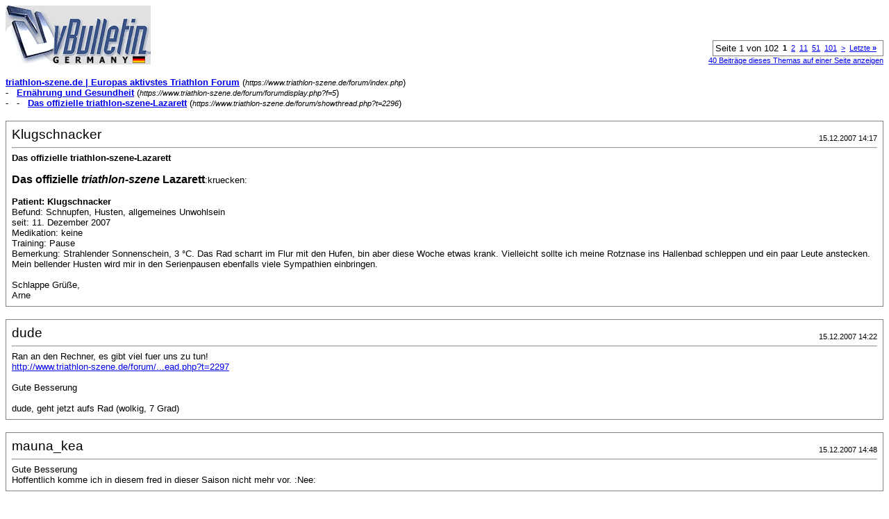

--- FILE ---
content_type: text/html; charset=ISO-8859-1
request_url: https://www.triathlon-szene.de/forum/printthread.php?s=16de1f3d6122a1dd2a3433d89863c0e1&t=2296&pp=40
body_size: 8910
content:
<!DOCTYPE html PUBLIC "-//W3C//DTD XHTML 1.0 Transitional//EN" "http://www.w3.org/TR/xhtml1/DTD/xhtml1-transitional.dtd">
<html dir="ltr" lang="de">
<head>
<meta http-equiv="Content-Type" content="text/html; charset=ISO-8859-1" />
<meta name="generator" content="vBulletin 3.6.1" />
<title>triathlon-szene.de |  Europas aktivstes Triathlon  Forum - Das offizielle triathlon-szene-Lazarett</title>
<style type="text/css">
<!--
td, p, li, div
{
	font: 10pt verdana, geneva, lucida, 'lucida grande', arial, helvetica, sans-serif;
}
.smallfont
{
	font-size: 11px;
}
.tborder
{
	border: 1px solid #808080;
}
.thead
{
	background-color: #EEEEEE;
}
.page
{
	background-color: #FFFFFF;
	color: #000000;
}
-->
</style>
</head>
<body class="page">

<table cellpadding="0" cellspacing="0" border="0" width="100%">
<tr valign="bottom">
	<td><a href="https://www.triathlon-szene.de/forum/"><img src="images/misc/vbulletin3_logo_white.gif" alt="triathlon-szene.de |  Europas aktivstes Triathlon  Forum" border="0" /></a></td>
	<td align="right">
		<div class="smallfont"><div class="pagenav" align="right">
<table class="tborder" cellpadding="3" cellspacing="0" border="0">
<tr>
	<td class="vbmenu_control" style="font-weight:normal">Seite 1 von 102</td>
	
	
		<td class="alt2"><span class="smallfont" title="Zeige Ergebnis 1 bis 40 von 4.063"><strong>1</strong></span></td>
 <td class="alt1"><a class="smallfont" href="printthread.php?s=f3f7ed8d75a289f8990e5e460052d8d4&amp;t=2296&amp;page=2&amp;pp=40" title="Zeige Ergebnis 41 bis 80 von 4.063">2</a></td><td class="alt1"><a class="smallfont" href="printthread.php?s=f3f7ed8d75a289f8990e5e460052d8d4&amp;t=2296&amp;page=11&amp;pp=40" title="Zeige Ergebnis 401 bis 440 von 4.063"><!--+10-->11</a></td><td class="alt1"><a class="smallfont" href="printthread.php?s=f3f7ed8d75a289f8990e5e460052d8d4&amp;t=2296&amp;page=51&amp;pp=40" title="Zeige Ergebnis 2.001 bis 2.040 von 4.063"><!--+50-->51</a></td><td class="alt1"><a class="smallfont" href="printthread.php?s=f3f7ed8d75a289f8990e5e460052d8d4&amp;t=2296&amp;page=101&amp;pp=40" title="Zeige Ergebnis 4.001 bis 4.040 von 4.063"><!--+100-->101</a></td>
	<td class="alt1"><a class="smallfont" href="printthread.php?s=f3f7ed8d75a289f8990e5e460052d8d4&amp;t=2296&amp;page=2&amp;pp=40" title="Nächste Seite - Ergebnis 41 bis 80 von 4.063">&gt;</a></td>
	<td class="alt1"><a class="smallfont" href="printthread.php?s=f3f7ed8d75a289f8990e5e460052d8d4&amp;t=2296&amp;page=102&amp;pp=40" title="Letzte Seite - Ergebnis 4.041 bis 4.063 von 4.063">Letzte <strong>&raquo;</strong></a></td>
	<td class="vbmenu_control" title="printthread.php?s=f3f7ed8d75a289f8990e5e460052d8d4&amp;t=2296&amp;pp=40"><a name="PageNav"></a></td>
</tr>
</table>
</div></div>
		
		<div class="smallfont"><a href="printthread.php?s=f3f7ed8d75a289f8990e5e460052d8d4&amp;t=2296&amp;pp=40">40 Beiträge dieses Themas auf einer Seite anzeigen</a></div>
		
	</td>
</tr>
</table>

<br />

<div>
	<a href="https://www.triathlon-szene.de/forum/index.php" accesskey="1"><strong>triathlon-szene.de |  Europas aktivstes Triathlon  Forum</strong></a>
	(<span class="smallfont"><em>https://www.triathlon-szene.de/forum/index.php</em></span>)
</div>
<div>
	- &nbsp; <a href="forumdisplay.php?f=5"><strong>Ernährung und Gesundheit</strong></a>
	(<span class="smallfont"><em>https://www.triathlon-szene.de/forum/forumdisplay.php?f=5</em></span>)
</div>
<div>
	- &nbsp; - &nbsp; <a href="showthread.php?t=2296" accesskey="3"><strong>Das offizielle triathlon-szene-Lazarett</strong></a>
	(<span class="smallfont"><em>https://www.triathlon-szene.de/forum/showthread.php?t=2296</em></span>)
</div>

<br />

<table class="tborder" cellpadding="7" cellspacing="1" border="0" width="100%">
<tr>
	<td class="page">
	
		<table cellpadding="0" cellspacing="0" border="0" width="100%">
		<tr valign="bottom">
			<td style="font-size:14pt">Klugschnacker</td>
			<td class="smallfont" align="right">15.12.2007 14:17</td>
		</tr>
		</table>
		
		<hr />
		
		
			<div><strong>Das offizielle triathlon-szene-Lazarett</strong><br />&nbsp;</div>
		
		
		
		<div><font size="3"><b>Das offizielle <i>triathlon-szene</i> Lazarett</b></font>:kruecken: <br />
<br />
<b>Patient: Klugschnacker</b><br />
Befund: Schnupfen, Husten, allgemeines Unwohlsein<br />
seit: 11. Dezember 2007<br />
Medikation: keine<br />
Training: Pause<br />
Bemerkung: Strahlender Sonnenschein, 3 &#176;C. Das Rad scharrt im Flur mit den Hufen, bin aber diese Woche etwas krank. Vielleicht sollte ich meine Rotznase ins Hallenbad schleppen und ein paar Leute anstecken. Mein bellender Husten wird mir in den Serienpausen ebenfalls viele Sympathien einbringen.<br />
<br />
Schlappe Gr&#252;&#223;e,<br />
Arne</div>
	</td>
</tr>
</table>
<br /><table class="tborder" cellpadding="7" cellspacing="1" border="0" width="100%">
<tr>
	<td class="page">
	
		<table cellpadding="0" cellspacing="0" border="0" width="100%">
		<tr valign="bottom">
			<td style="font-size:14pt">dude</td>
			<td class="smallfont" align="right">15.12.2007 14:22</td>
		</tr>
		</table>
		
		<hr />
		
		
		
		
		<div>Ran an den Rechner, es gibt viel fuer uns zu tun!<br />
<a href="http://www.triathlon-szene.de/forum/showthread.php?t=2297" target="_blank">http://www.triathlon-szene.de/forum/...ead.php?t=2297</a><br />
<br />
Gute Besserung<br />
<br />
dude, geht jetzt aufs Rad (wolkig, 7 Grad)</div>
	</td>
</tr>
</table>
<br /><table class="tborder" cellpadding="7" cellspacing="1" border="0" width="100%">
<tr>
	<td class="page">
	
		<table cellpadding="0" cellspacing="0" border="0" width="100%">
		<tr valign="bottom">
			<td style="font-size:14pt">mauna_kea</td>
			<td class="smallfont" align="right">15.12.2007 14:48</td>
		</tr>
		</table>
		
		<hr />
		
		
		
		
		<div>Gute Besserung<br />
Hoffentlich komme ich in diesem fred in dieser Saison nicht mehr vor. :Nee:</div>
	</td>
</tr>
</table>
<br /><table class="tborder" cellpadding="7" cellspacing="1" border="0" width="100%">
<tr>
	<td class="page">
	
		<table cellpadding="0" cellspacing="0" border="0" width="100%">
		<tr valign="bottom">
			<td style="font-size:14pt">Volkeree</td>
			<td class="smallfont" align="right">15.12.2007 15:02</td>
		</tr>
		</table>
		
		<hr />
		
		
		
		
		<div><font size="3"><b>Das offizielle <i>triathlon-szene</i> Lazarett</b></font>:kruecken: <br />
<br />
<b>Patient: Volkeree</b><br />
Befund: Kopf, Magen<br />
seit: 15. Dezember 2007<br />
Grund: Weihnachtsfeier<br />
Medikation: keine, bzw. heute abend Geburtstagsfete<br />
Training: war für dieses Wochenende eh nicht geplant<br />
Bemerkung: Es ist mit einer kurzfristigen Genesung zu rechnenen.<br />
<br />
Et jiff kei gröter Leid, als dat der Mesch sisch selfs anded.  <img src="http://www.cosgan.de/images/smilie/nahrung/a015.gif" border="0" alt="" /> <br />
<br />
Dir, Arne wünsche ich gute Besserung.<br />
<br />
Volker</div>
	</td>
</tr>
</table>
<br /><table class="tborder" cellpadding="7" cellspacing="1" border="0" width="100%">
<tr>
	<td class="page">
	
		<table cellpadding="0" cellspacing="0" border="0" width="100%">
		<tr valign="bottom">
			<td style="font-size:14pt">tri_stefan</td>
			<td class="smallfont" align="right">15.12.2007 16:24</td>
		</tr>
		</table>
		
		<hr />
		
		
		
		
		<div>Wünsche euch gute Besserung! <br />
Ich habe meine Erkältung schon weg und das bleibt hoffentlich auch so.<br />
<br />
@Arne: dann hast du Zeit für meinen Beitrag ;)</div>
	</td>
</tr>
</table>
<br /><table class="tborder" cellpadding="7" cellspacing="1" border="0" width="100%">
<tr>
	<td class="page">
	
		<table cellpadding="0" cellspacing="0" border="0" width="100%">
		<tr valign="bottom">
			<td style="font-size:14pt">Danksta</td>
			<td class="smallfont" align="right">15.12.2007 16:30</td>
		</tr>
		</table>
		
		<hr />
		
		
		
		
		<div><font size="3"><b>Das offizielle <i>triathlon-szene</i> Lazarett</b></font>:kruecken: <br />
<br />
<b>Patient: Danksta</b><br />
Befund: Extremitäten unterkühlt<br />
seit: Radfahren<br />
Grund: Winter<br />
Medikation: Kaffee, heiß<br />
Training: gleich geht's weiter<br />
Bemerkung: F.... Winter :)<br />
<br />
Dir, Arne wünsche ich gute Besserung.</div>
	</td>
</tr>
</table>
<br /><table class="tborder" cellpadding="7" cellspacing="1" border="0" width="100%">
<tr>
	<td class="page">
	
		<table cellpadding="0" cellspacing="0" border="0" width="100%">
		<tr valign="bottom">
			<td style="font-size:14pt">Osso</td>
			<td class="smallfont" align="right">15.12.2007 17:27</td>
		</tr>
		</table>
		
		<hr />
		
		
		
		
		<div>Genau das gleiche wie der Danksta. Ne war ein frischer Ostwind heute in Norden von Leipzig.</div>
	</td>
</tr>
</table>
<br /><table class="tborder" cellpadding="7" cellspacing="1" border="0" width="100%">
<tr>
	<td class="page">
	
		<table cellpadding="0" cellspacing="0" border="0" width="100%">
		<tr valign="bottom">
			<td style="font-size:14pt">rookie2003</td>
			<td class="smallfont" align="right">15.12.2007 17:31</td>
		</tr>
		</table>
		
		<hr />
		
		
		
		
		<div><b>Das offizielle triathlon-szene Lazarett</b> :kruecken: <br />
<br />
<b>Patient: rookie2003</b><br />
Befund: Schnupfen, Husten, Bronchien und Stirnh&#246;hlen voll/zu<br />
seit: 11. Dezember 2007 und schon das 2. x in diesem Herbst/Winter<br />
Medikation: literweise Tee, Aeromuc, Nasentropfen, Inhalieren<br />
Training: nix<br />
Bemerkung: herrlichste Winterlandschaft bei -2&#176;. Die Langlaufloipen w&#252;rden zu traumhaften Runden einladen. Beste Schneebedinungen.<br />
Aussichten: hoffe, dass es ab Mitte n&#228;chster Woche wieder aufw&#228;rts geht. :) <br />
<br />
leicht ver&#228;rgert, aber allen Patienten gute Besserung<br />
rookie2003</div>
	</td>
</tr>
</table>
<br /><table class="tborder" cellpadding="7" cellspacing="1" border="0" width="100%">
<tr>
	<td class="page">
	
		<table cellpadding="0" cellspacing="0" border="0" width="100%">
		<tr valign="bottom">
			<td style="font-size:14pt">titansvente</td>
			<td class="smallfont" align="right">15.12.2007 18:20</td>
		</tr>
		</table>
		
		<hr />
		
		
		
		
		<div>allen kranken gute besserung!<br />
habe die richtig b&#246;se erk&#228;ltung (11 tage mit husten, schnupfen, nebenh&#246;hlen, fieber, bronchien) seid mittwoch hinter mir :Cheese: <br />
<br />
heute meine erste mtb-einheit im taunus:Cheese:  <br />
...und fern von radlern frequentierter wege, vorder- und hinterrad gleichzeitig platt und nur einen schlauch :Lachanfall: <br />
<br />
welch ein einstand :Prost:</div>
	</td>
</tr>
</table>
<br /><table class="tborder" cellpadding="7" cellspacing="1" border="0" width="100%">
<tr>
	<td class="page">
	
		<table cellpadding="0" cellspacing="0" border="0" width="100%">
		<tr valign="bottom">
			<td style="font-size:14pt">sybenwurz</td>
			<td class="smallfont" align="right">15.12.2007 18:22</td>
		</tr>
		</table>
		
		<hr />
		
		
		
		
		<div>Es gibt Tage, da hast halt auch Pech!<br />
<br />
Allen Siechen gute Besserung!</div>
	</td>
</tr>
</table>
<br /><table class="tborder" cellpadding="7" cellspacing="1" border="0" width="100%">
<tr>
	<td class="page">
	
		<table cellpadding="0" cellspacing="0" border="0" width="100%">
		<tr valign="bottom">
			<td style="font-size:14pt">Meik</td>
			<td class="smallfont" align="right">15.12.2007 18:59</td>
		</tr>
		</table>
		
		<hr />
		
		
		
		
		<div><font size="3"><b>Das offizielle <i>triathlon-szene</i> Lazarett</b></font>:kruecken: <br />
<br />
<b>Patient: Meik</b><br />
Befund: Schnupfen, Husten, allgemeines Unwohlsein<br />
seit: Mitte November<br />
Medikation: Seit 2 Wochen Antibiotika<br />
Training: Fast nix, nur gelegentlich ein paar Rumpfübungen <br />
Bemerkung: Nervt, immer noch nicht weg trotz Antibiotika. Gutes Wetter, muss langsam wieder raus sonst ... :Maso: <br />
Wird aber erstmal gründlich auskuriert und im neuen Jahr geht´s wieder (hoffentlich) langsam zurück in das normale Training :Hexe: <br />
<br />
Gruß Meik</div>
	</td>
</tr>
</table>
<br /><table class="tborder" cellpadding="7" cellspacing="1" border="0" width="100%">
<tr>
	<td class="page">
	
		<table cellpadding="0" cellspacing="0" border="0" width="100%">
		<tr valign="bottom">
			<td style="font-size:14pt">dmnk</td>
			<td class="smallfont" align="right">15.12.2007 19:20</td>
		</tr>
		</table>
		
		<hr />
		
		
		
		
		<div><font size="3"><b>Das offizielle <i>triathlon-szene</i> Lazarett</b></font>:kruecken: <br />
<br />
<b>Patient: dmnk</b><br />
Befund: Achillessehnenreizung rechts<br />
seit: Mitte November<br />
Medikation: Laufpause, Seit 1 Woche Salbenverband<br />
Training: Schwimmen &amp; Radfahren geht noch<br />
Bemerkung: am Anfang nicht ernst genommen und locker reduziert weiter drauf rumgelaufen.. jetzt ist ernsthaft laufpause bis januar!</div>
	</td>
</tr>
</table>
<br /><table class="tborder" cellpadding="7" cellspacing="1" border="0" width="100%">
<tr>
	<td class="page">
	
		<table cellpadding="0" cellspacing="0" border="0" width="100%">
		<tr valign="bottom">
			<td style="font-size:14pt">Thorsten</td>
			<td class="smallfont" align="right">15.12.2007 20:39</td>
		</tr>
		</table>
		
		<hr />
		
		
		
		
		<div><div style="margin:20px; margin-top:5px; ">
	<div class="smallfont" style="margin-bottom:2px">Zitat:</div>
	<table cellpadding="7" cellspacing="0" border="0" width="100%">
	<tr>
		<td class="alt2">
			<hr />
			
				<div>
					Zitat von <strong>blutsvente</strong>
					(Beitrag 56338)
				</div>
				<div style="font-style:italic">allen kranken gute besserung!<br />
habe die richtig böse erkältung (11 tage mit husten, schnupfen, nebenhöhlen, fieber, bronchien) seid mittwoch hinter mir :Cheese: <br />
<br />
heute meine erste mtb-einheit im taunus:Cheese:  <br />
...und fern von radlern frequentierter wege, vorder- und hinterrad gleichzeitig platt und nur einen schlauch :Lachanfall: <br />
<br />
welch ein einstand :Prost:</div>
			
			<hr />
		</td>
	</tr>
	</table>
</div>... und das ganz oben, als nur noch die 450-Höhenmeter-Abfahrt vor uns lag und dann noch einen dabei, der die Schlauchtasche nach dem Trocknen nicht wieder ans Fahrrad geklemmt hatte und deshalb auch nicht mit einem Schlauch weiterhelfen konnte. Aber nach ein paar Lebkuchen und heißem Tee ist mir wieder warm geworden.<br />
<br />
P.S. Wollte dein Bike gerade als Patienten hier aufführen :Cheese:.</div>
	</td>
</tr>
</table>
<br /><table class="tborder" cellpadding="7" cellspacing="1" border="0" width="100%">
<tr>
	<td class="page">
	
		<table cellpadding="0" cellspacing="0" border="0" width="100%">
		<tr valign="bottom">
			<td style="font-size:14pt">Willi</td>
			<td class="smallfont" align="right">15.12.2007 20:41</td>
		</tr>
		</table>
		
		<hr />
		
		
		
		
		<div><font size="3"><b>Das offizielle <i>triathlon-szene</i> Lazarett</b></font>:kruecken: <br />
<br />
<b>Patient: Willi</b><br />
Befund: Adduktorenanri&#223; rechts<br />
seit: 8. Dezember<br />
Grund: Skiunfall<br />
Medikation: Ruhe, Ruhe und nochmal Ruhe<br />
Training: nix geht <br />
Aussicht: mit bisserl Gl&#252;ck Anfang Februar wieder aktiv</div>
	</td>
</tr>
</table>
<br /><table class="tborder" cellpadding="7" cellspacing="1" border="0" width="100%">
<tr>
	<td class="page">
	
		<table cellpadding="0" cellspacing="0" border="0" width="100%">
		<tr valign="bottom">
			<td style="font-size:14pt">Hubschraubär</td>
			<td class="smallfont" align="right">15.12.2007 23:08</td>
		</tr>
		</table>
		
		<hr />
		
		
		
		
		<div><font size="3"><b>Das offizielle <i>triathlon-szene</i> Lazarett</b></font>:kruecken: <br />
<br />
<b>Patient: Hubschraub&#228;r</b><br />
Befund: Angina<br />
seit: 12. Dezember 2007<br />
Grund: Kindergarten (meines Sohnes)<br />
Medikation: Antibiotika, Paracethamol, Hustensaft<br />
Training: nicht m&#246;glich<br />
Bemerkung: Ich hasse Halsschmerzen! :Diskussion: <br />
<br />
Volker, Arne und allen anderen gute Besserung!</div>
	</td>
</tr>
</table>
<br /><table class="tborder" cellpadding="7" cellspacing="1" border="0" width="100%">
<tr>
	<td class="page">
	
		<table cellpadding="0" cellspacing="0" border="0" width="100%">
		<tr valign="bottom">
			<td style="font-size:14pt">Ulfila</td>
			<td class="smallfont" align="right">16.12.2007 15:45</td>
		</tr>
		</table>
		
		<hr />
		
		
		
		
		<div><b>Patient: Ulfila</b><br />
Befund: fette Bronchitis, Erkältung<br />
seit: 1. Dezember<br />
Medikation: jede Menge Tee, Paracetamol, ACC<br />
Training: Schön wärs.<br />
Bemerkung: Ich hasse Viren.<br />
Aussicht: Nächste Woche wird auf jeden Fall geschwommen.<br />
<br />
Ansonsten, allen hier eine gute Besserung!</div>
	</td>
</tr>
</table>
<br /><table class="tborder" cellpadding="7" cellspacing="1" border="0" width="100%">
<tr>
	<td class="page">
	
		<table cellpadding="0" cellspacing="0" border="0" width="100%">
		<tr valign="bottom">
			<td style="font-size:14pt">bello</td>
			<td class="smallfont" align="right">16.12.2007 16:31</td>
		</tr>
		</table>
		
		<hr />
		
		
		
		
		<div><b>Patient: bello</b><br />
Befund: Weber A Bruch im Sprungelenk<br />
seit: 15.12.2007<br />
Medikation: Gips + Krücken<br />
Training: Niente, nichts, non <br />
Bemerkung: So macht zu Hause bleiben keinen Spaß<br />
Aussicht: Ich hoffe in 4 Wochen kann man über Schwimmen und Radfahren nachdenken. Den Frühjahrsmarathon hab ich auf jeden Fall schon gestrichen.<br />
<br />
Gute Besserung an die Mitinsassen</div>
	</td>
</tr>
</table>
<br /><table class="tborder" cellpadding="7" cellspacing="1" border="0" width="100%">
<tr>
	<td class="page">
	
		<table cellpadding="0" cellspacing="0" border="0" width="100%">
		<tr valign="bottom">
			<td style="font-size:14pt">the grip</td>
			<td class="smallfont" align="right">16.12.2007 18:03</td>
		</tr>
		</table>
		
		<hr />
		
		
		
		
		<div>Deutschland, das Volk der Jammerlappen (auf hohem Niveau)...<br />
kaum trieft die Nase, wird ein Thread aufgemacht. :Weinen: <br />
<br />
Ab in die chicken-Zone, Ihr Weicheier, Warmduscher, Fuschföner, Schwiegermuttergrüsser usw. :Lachanfall: <br />
<br />
(nein, ich bin nicht der 2. User von Powermanpapa :Cheese: )</div>
	</td>
</tr>
</table>
<br /><table class="tborder" cellpadding="7" cellspacing="1" border="0" width="100%">
<tr>
	<td class="page">
	
		<table cellpadding="0" cellspacing="0" border="0" width="100%">
		<tr valign="bottom">
			<td style="font-size:14pt">rennmaus4444</td>
			<td class="smallfont" align="right">16.12.2007 18:32</td>
		</tr>
		</table>
		
		<hr />
		
		
		
		
		<div>Das offizielle triathlon-szene Lazarett <br />
<br />
Patient: Rennmaus4444<br />
Befund: Inkomplette Stressfraktur oberes Schienbeindrittel<br />
seit: Anfang September<br />
Medikation: Keine <br />
Training: Seit gut einem Monat Rolle und Schwimmen, alle Laufträume für 2008 gecancelt, dafür gibt´s wieder ein fettes Tria-Jahr!! :Holzhammer: <br />
<br />
CiaoCiao und allen Gehandicapten gute Besserung<br />
<br />
Rennmaus4444</div>
	</td>
</tr>
</table>
<br /><table class="tborder" cellpadding="7" cellspacing="1" border="0" width="100%">
<tr>
	<td class="page">
	
		<table cellpadding="0" cellspacing="0" border="0" width="100%">
		<tr valign="bottom">
			<td style="font-size:14pt">Hubschraubär</td>
			<td class="smallfont" align="right">16.12.2007 23:39</td>
		</tr>
		</table>
		
		<hr />
		
		
		
		
		<div><div style="margin:20px; margin-top:5px; ">
	<div class="smallfont" style="margin-bottom:2px">Zitat:</div>
	<table cellpadding="7" cellspacing="0" border="0" width="100%">
	<tr>
		<td class="alt2">
			<hr />
			
				<div>
					Zitat von <strong>the grip</strong>
					(Beitrag 56462)
				</div>
				<div style="font-style:italic">Deutschland, das Volk der Jammerlappen (auf hohem Niveau)...<br />
kaum trieft die Nase, wird ein Thread aufgemacht. :Weinen: <br />
<br />
Ab in die chicken-Zone, Ihr Weicheier, Warmduscher, Fuschföner, Schwiegermuttergrüsser usw. :Lachanfall: <br />
<br />
(nein, ich bin nicht der 2. User von Powermanpapa :Cheese: )</div>
			
			<hr />
		</td>
	</tr>
	</table>
</div>:Diskussion: <br />
<br />
Sofort antreten, damit ich Dich anstecke! :Peitsche:</div>
	</td>
</tr>
</table>
<br /><table class="tborder" cellpadding="7" cellspacing="1" border="0" width="100%">
<tr>
	<td class="page">
	
		<table cellpadding="0" cellspacing="0" border="0" width="100%">
		<tr valign="bottom">
			<td style="font-size:14pt">diri_de</td>
			<td class="smallfont" align="right">17.12.2007 00:18</td>
		</tr>
		</table>
		
		<hr />
		
		
		
		
		<div><font size="4"><b>Das offizielle triathlon-szene Lazarett </b></font>:kruecken: <br />
<br />
Patient: diri_de<br />
Befund: Muskelfaserriss re. Wade<br />
seit: 11. Dezember 2007<br />
Medikation: Wobenzym N, 3*4<br />
Training: Aquajogging, Schwimmen m. Pullboy, Muckibude, Massage, Elektroschocks. Kein Radfahren u. kein Laufen :Weinen: <br />
Bemerkung: Nach einem l&#228;ngeren Lauf vergangenen Sonntag im tiefen Gel&#228;nde wurde die Wade hart; den Lauf habe ich abgebrochen. Zwei Tage sp&#228;ter hat es bei der n&#228;chsten Laufeinheit nach 2km einfach fies gestochen, dann ging nichts mehr. Der Doc sprach dann die b&#246;se Nachricht aus: MuFaRi! Kein Laufen mehr in den n&#228;chsten Wochen :Nee: <br />
<br />
An alle Kranken: <br />
Lieber jetzt als im Februar! Es gibt noch Hoffnung f&#252;r Nizza 2008 :Holzhammer: <br />
<br />
Gru&#223;, Dirk<br />
<br />
PS: Und mein Polar Laufsensor funktioniert nicht beim Aquajogging. Die Kilometer sind f&#252;r die Katz! :Traurig:</div>
	</td>
</tr>
</table>
<br /><table class="tborder" cellpadding="7" cellspacing="1" border="0" width="100%">
<tr>
	<td class="page">
	
		<table cellpadding="0" cellspacing="0" border="0" width="100%">
		<tr valign="bottom">
			<td style="font-size:14pt">dude</td>
			<td class="smallfont" align="right">17.12.2007 00:23</td>
		</tr>
		</table>
		
		<hr />
		
		
		
		
		<div><div style="margin:20px; margin-top:5px; ">
	<div class="smallfont" style="margin-bottom:2px">Zitat:</div>
	<table cellpadding="7" cellspacing="0" border="0" width="100%">
	<tr>
		<td class="alt2">
			<hr />
			
				<div>
					Zitat von <strong>diri_de</strong>
					(Beitrag 56564)
				</div>
				<div style="font-style:italic"><br />
Gruß, Dirk<br />
<br />
PS: Und mein Polar Laufsensor funktioniert nicht beim Aquajogging. Die Kilometer sind für die Katz! :Traurig:</div>
			
			<hr />
		</td>
	</tr>
	</table>
</div>DAS ist besonders bitter. Erst ein MuFaRi und dann noch dieser HAMMER hinterher.<br />
Gute Besserung, auch gesundheitlich ;)<br />
dude</div>
	</td>
</tr>
</table>
<br /><table class="tborder" cellpadding="7" cellspacing="1" border="0" width="100%">
<tr>
	<td class="page">
	
		<table cellpadding="0" cellspacing="0" border="0" width="100%">
		<tr valign="bottom">
			<td style="font-size:14pt">sybenwurz</td>
			<td class="smallfont" align="right">17.12.2007 00:41</td>
		</tr>
		</table>
		
		<hr />
		
		
		
		
		<div>Ich komme mir langsam unheimlich einsam vor und überlege, ob ich die heute mittag nachm Run&amp;Bike granatenmässig an der heissen Suppe verbrannte Zunge evtl. auch als Grund, ins Lazarett zu gelangen, anführen könnte.<br />
Sollte dies nicht ausreichend sein (keine ernste Beeinträchtigung bei sportlicher Aktivität wenngleich ziemlich fies), könnte ich noch ne leere Batterie vom Sigma PC-14 (hab das Ding wohl neulich mit dem einmaligen Einsatz voll aus der Trainingspause gerissen. Das macht keine Batterie gerne mit...:Cheese: ) in die Waagschale werfen. Auch nix?<br />
Naja, iss eigentlich eh besser so.<br />
Zum Thema besser jetzt als im Februar: wir können dann gerne nochmal reden, aber besser gar nicht als jetzt oder im Februar oder dazwischen. Lieber nix zu Weihnachten!<br />
<br />
Aber halt: der wache Kopf bemerkt ein Ziehen in der hintern Oberschenkelmuskulatur, vorallem, wenns bergauf geht (aber wann geht es das schon hier).<br />
Werde dies beobachten und diese Maladaise notfalls mit einem geeigneten Mass an Hoffnung belegen...:Peitsche:</div>
	</td>
</tr>
</table>
<br /><table class="tborder" cellpadding="7" cellspacing="1" border="0" width="100%">
<tr>
	<td class="page">
	
		<table cellpadding="0" cellspacing="0" border="0" width="100%">
		<tr valign="bottom">
			<td style="font-size:14pt">propellerente</td>
			<td class="smallfont" align="right">18.12.2007 12:45</td>
		</tr>
		</table>
		
		<hr />
		
		
		
		
		<div><b>Das offizielle triathlon-szene Lazarett  </b><br />
Patient: propellerente<br />
Befund: Tendinitis und Bursitis li. Fu&#223;<br />
seit: 06. Dezember 2007<br />
Medikation: Salben, Salben und nochmals Salben<br />
Training: Schwimmen geht prima; an Joggen ist nicht zu denken und Radfahren geht auch noch nicht wirklich.<br />
Bemerkung: Na ja, h&#228;tte echt noch schlimmer kommen k&#246;nnen. Immerhin ist's drau&#223;en saukalt und die Arbeit ruft ja trotzdem. Mal sehen, wie lange diese kl. Verletzung noch nerven wird.<br />
<br />
Gr&#252;&#223;e an alle Lazarett-Bewohner :Blumen:</div>
	</td>
</tr>
</table>
<br /><table class="tborder" cellpadding="7" cellspacing="1" border="0" width="100%">
<tr>
	<td class="page">
	
		<table cellpadding="0" cellspacing="0" border="0" width="100%">
		<tr valign="bottom">
			<td style="font-size:14pt">Willi</td>
			<td class="smallfont" align="right">18.12.2007 16:47</td>
		</tr>
		</table>
		
		<hr />
		
		
		
		
		<div><div style="margin:20px; margin-top:5px; ">
	<div class="smallfont" style="margin-bottom:2px">Zitat:</div>
	<table cellpadding="7" cellspacing="0" border="0" width="100%">
	<tr>
		<td class="alt2">
			<hr />
			
				<div>
					Zitat von <strong>bello</strong>
					(Beitrag 56442)
				</div>
				<div style="font-style:italic"><b>Patient: bello</b><br />
Befund: Weber A Bruch im Sprungelenk<br />
seit: 15.12.2007<br />
Medikation: Gips + Kr&#252;cken<br />
Training: Niente, nichts, non </div>
			
			<hr />
		</td>
	</tr>
	</table>
</div>Wenn's Dir wichtig ist, und keine Verschiebung der Fraktur vorliegt (dann w&#228;r'st Du aber operiert worden) - red' mal mit Deinem Doc, ob eine Schiene (Tricodur&#174; Talobrace z.B. von <a href="http://www.bsnmedical.de/p/frame.pl?main=cat_buo.htm&amp;menu=idxbuo.htm" target="_blank">BSN</a>) ggfs. eine Alternative zum Gips w&#228;re. Damit m&#252;&#223;test Du zumindest Aquajogging machen k&#246;nnen - und bist schneller wieder fit.</div>
	</td>
</tr>
</table>
<br /><table class="tborder" cellpadding="7" cellspacing="1" border="0" width="100%">
<tr>
	<td class="page">
	
		<table cellpadding="0" cellspacing="0" border="0" width="100%">
		<tr valign="bottom">
			<td style="font-size:14pt">Klugschnacker</td>
			<td class="smallfont" align="right">22.12.2007 18:17</td>
		</tr>
		</table>
		
		<hr />
		
		
		
		
		<div><b>Abmeldung</b><br />
Patient: Klugschnacker<br />
Befund: unauffällig<br />
seit: 22. Dezember 2007</div>
	</td>
</tr>
</table>
<br /><table class="tborder" cellpadding="7" cellspacing="1" border="0" width="100%">
<tr>
	<td class="page">
	
		<table cellpadding="0" cellspacing="0" border="0" width="100%">
		<tr valign="bottom">
			<td style="font-size:14pt">bello</td>
			<td class="smallfont" align="right">22.12.2007 19:50</td>
		</tr>
		</table>
		
		<hr />
		
		
		
		
		<div><div style="margin:20px; margin-top:5px; ">
	<div class="smallfont" style="margin-bottom:2px">Zitat:</div>
	<table cellpadding="7" cellspacing="0" border="0" width="100%">
	<tr>
		<td class="alt2">
			<hr />
			
				<div>
					Zitat von <strong>Willi</strong>
					(Beitrag 56849)
				</div>
				<div style="font-style:italic">Wenn's Dir wichtig ist, und keine Verschiebung der Fraktur vorliegt (dann wär'st Du aber operiert worden) - red' mal mit Deinem Doc, ob eine Schiene (Tricodur® Talobrace z.B. von <a href="http://www.bsnmedical.de/p/frame.pl?main=cat_buo.htm&amp;menu=idxbuo.htm" target="_blank">BSN</a>) ggfs. eine Alternative zum Gips wäre. Damit müßtest Du zumindest Aquajogging machen können - und bist schneller wieder fit.</div>
			
			<hr />
		</td>
	</tr>
	</table>
</div>Ich hab jetzt eine Schraube. Der Doc hat mitgekriegt, dass ich viel Sport mache und hat vorgeschlagen zu operieren. Ich muss nächsten Donnerstag zur Kontrolle und werd dann mal nach der Möglichkeit des Aquajoggings und schwimmen überhaupt fragen.<br />
<br />
BEsten Dank für den Tip.</div>
	</td>
</tr>
</table>
<br /><table class="tborder" cellpadding="7" cellspacing="1" border="0" width="100%">
<tr>
	<td class="page">
	
		<table cellpadding="0" cellspacing="0" border="0" width="100%">
		<tr valign="bottom">
			<td style="font-size:14pt">rookie2003</td>
			<td class="smallfont" align="right">22.12.2007 21:11</td>
		</tr>
		</table>
		
		<hr />
		
		
		
		
		<div><b>Abmeldung</b><br />
Patient: rookie2003<br />
Befund: unauff&#228;llig<br />
seit: 22. Dezember 2007<br />
<br />
Bin auch wieder fit. :) <br />
<br />
Erste Langlaufeinheit nach 2 w&#246;chiger Pause heute genossen!</div>
	</td>
</tr>
</table>
<br /><table class="tborder" cellpadding="7" cellspacing="1" border="0" width="100%">
<tr>
	<td class="page">
	
		<table cellpadding="0" cellspacing="0" border="0" width="100%">
		<tr valign="bottom">
			<td style="font-size:14pt">rennmaus4444</td>
			<td class="smallfont" align="right">23.12.2007 17:25</td>
		</tr>
		</table>
		
		<hr />
		
		
		
		
		<div>:Cheese: <div style="margin:20px; margin-top:5px; ">
	<div class="smallfont" style="margin-bottom:2px">Zitat:</div>
	<table cellpadding="7" cellspacing="0" border="0" width="100%">
	<tr>
		<td class="alt2">
			<hr />
			
				<div>
					Zitat von <strong>rennmaus4444</strong>
					(Beitrag 56469)
				</div>
				<div style="font-style:italic">Das offizielle triathlon-szene Lazarett <br />
<br />
Patient: Rennmaus4444<br />
Befund: Inkomplette Stressfraktur oberes Schienbeindrittel<br />
seit: Anfang September<br />
Medikation: Keine <br />
Training: Seit gut einem Monat Rolle und Schwimmen, alle Laufträume für 2008 gecancelt, dafür gibt´s wieder ein fettes Tria-Jahr!! :Holzhammer: <br />
<br />
CiaoCiao und allen Gehandicapten gute Besserung<br />
<br />
Rennmaus4444</div>
			
			<hr />
		</td>
	</tr>
	</table>
</div><b>Abmelden??</b>:confused: <br />
Heute erster durchgehender Lauf seit dem 08.09.2007 - eine Stunde ohne wesentliche Probleme!:Lachen2: <br />
Mein schönstes Weihnachtsgeschenk!!:Cheese: <br />
<br />
CiaoCiao Rennmaus4444</div>
	</td>
</tr>
</table>
<br /><table class="tborder" cellpadding="7" cellspacing="1" border="0" width="100%">
<tr>
	<td class="page">
	
		<table cellpadding="0" cellspacing="0" border="0" width="100%">
		<tr valign="bottom">
			<td style="font-size:14pt">christian01</td>
			<td class="smallfont" align="right">25.12.2007 19:17</td>
		</tr>
		</table>
		
		<hr />
		
		
		
		
		<div>Patient: christian01<br />
Befund: Grippaler Infekt<br />
Seit: 14 Dez<br />
Medikation: Antibiotika, Ibopfofen 4 Tage Krankgeschrieben<br />
Training: Kein Training<br />
<br />
Ich habe immer gut aufgepasst Leider habe ich mir auf der Arbeit was eingefangen. Egal die Ruhe hat mal gutgetan aber jetzt kann ich meinen Ar.... nicht mehr ruhig halten.:Schlafen:</div>
	</td>
</tr>
</table>
<br /><table class="tborder" cellpadding="7" cellspacing="1" border="0" width="100%">
<tr>
	<td class="page">
	
		<table cellpadding="0" cellspacing="0" border="0" width="100%">
		<tr valign="bottom">
			<td style="font-size:14pt">dude</td>
			<td class="smallfont" align="right">26.12.2007 12:24</td>
		</tr>
		</table>
		
		<hr />
		
		
		
		
		<div>Patient: dude<br />
Befund: Wadenzerrung<br />
Grund: viel, viele Kilometer<br />
Seit: 18 Dez<br />
Medikation: Selbstmassage, Dehnen<br />
Training: N&#246;  :'(</div>
	</td>
</tr>
</table>
<br /><table class="tborder" cellpadding="7" cellspacing="1" border="0" width="100%">
<tr>
	<td class="page">
	
		<table cellpadding="0" cellspacing="0" border="0" width="100%">
		<tr valign="bottom">
			<td style="font-size:14pt">Rübezahl</td>
			<td class="smallfont" align="right">26.12.2007 19:15</td>
		</tr>
		</table>
		
		<hr />
		
		
		
		
		<div><b>Das offizielle <i>triathlon-szene</i> Lazarett</b>[/size]:kruecken: <br />
<br />
<b>Patient: R&#252;bezahl</b><br />
Befund: Achillessehnenreizung rechts<br />
seit: Mitte November<br />
Medikation: Laufpause (mit zu kurzer Dauer wieder verl&#228;ngert)<br />
Training: Schwimmen &amp; Radfahren geht noch<br />
Bemerkung: am Anfang nicht ernst genommen und locker reduziert weiter drauf rumgelaufen.. jetzt ist ernsthaft laufpause bis januar!<br />
<br />
@ dnmk, konnte mich auch nicht lang genug vom Laufen fernhalten. <br />
<br />
Gute Besserung an alle anderen im Krankenzimmer!<br />
Und n&#228;chstes Jahr geben wir wieder volle Power!</div>
	</td>
</tr>
</table>
<br /><table class="tborder" cellpadding="7" cellspacing="1" border="0" width="100%">
<tr>
	<td class="page">
	
		<table cellpadding="0" cellspacing="0" border="0" width="100%">
		<tr valign="bottom">
			<td style="font-size:14pt">T1T2</td>
			<td class="smallfont" align="right">27.12.2007 02:10</td>
		</tr>
		</table>
		
		<hr />
		
		
		
		
		<div><b>Patient: t1t2<br />
</b>Befund: Lipom-Ekzesion (oder so ähnlich) an der linken Schulter (habe also mein Fett weg) - mit Vollnarkose<br />
seit: 19. Dezember<br />
Medikation: Schampus und lecker Rindsfilet<br />
Training: heute mal wieder ein bischen Gymnastik....<br />
Bemerkung: Immerhin 30 Gramm leichter geworden und einen schicke Narbe mehr...<br />
Aussicht: Heute zur Konrolle und in einer Woche wieder ins Wasser.<br />
<br />
Aber auch ganz nett zwischendurch soviel Mitleid.....:Cheese:</div>
	</td>
</tr>
</table>
<br /><table class="tborder" cellpadding="7" cellspacing="1" border="0" width="100%">
<tr>
	<td class="page">
	
		<table cellpadding="0" cellspacing="0" border="0" width="100%">
		<tr valign="bottom">
			<td style="font-size:14pt">Hubschraubär</td>
			<td class="smallfont" align="right">27.12.2007 07:42</td>
		</tr>
		</table>
		
		<hr />
		
		
		
		
		<div>Von Mandelentzündung kann ich mich gesund melden. Allerdings hat die Familie jetzt ne Magen-Darm-Grippe, hoffe ich bleibe einmal verschont ...</div>
	</td>
</tr>
</table>
<br /><table class="tborder" cellpadding="7" cellspacing="1" border="0" width="100%">
<tr>
	<td class="page">
	
		<table cellpadding="0" cellspacing="0" border="0" width="100%">
		<tr valign="bottom">
			<td style="font-size:14pt">propellerente</td>
			<td class="smallfont" align="right">27.12.2007 10:06</td>
		</tr>
		</table>
		
		<hr />
		
		
		
		
		<div><b>ENTLASSUNG erfolgt:</b><br />
<br />
Patient: propellerente<br />
Befund: nur noch ein gaaaanz leichter Druckschmerz auf einer Stelle ausl&#246;sbar.<br />
Lazarett-Aufenthalt vom 06.12.-26.12.07<br />
<br />
So, dann will ich mal heute wieder ganz leicht und locker Joggen gehen!!:Huhu:</div>
	</td>
</tr>
</table>
<br /><table class="tborder" cellpadding="7" cellspacing="1" border="0" width="100%">
<tr>
	<td class="page">
	
		<table cellpadding="0" cellspacing="0" border="0" width="100%">
		<tr valign="bottom">
			<td style="font-size:14pt">Gonzo</td>
			<td class="smallfont" align="right">27.12.2007 10:59</td>
		</tr>
		</table>
		
		<hr />
		
		
		
		
		<div><b>Patient: Gonzo</b><br />
Befund: a) Otitis Externa  b) Entzündung/Reizung Bereich Fersenbein/Fußknöchel<br />
seit: a) einem Jahr   b) 22. November 2007<br />
Medikation: a) bei akuteren Zuständen: Antibiotika, Ohrentropfen; sonst: keine   b) Fersenkeil, homöopathische Spritze, Salbe<br />
Training: kein Schwimmen, kein Laufen, Rolle/MTB<br />
Bemerkung: speziell das Ohr nervt so langsam gewaltig, baldige OP geplant; beim Fuß ist wohl Geduld und laaaangsamer Wiedereinstieg geraten (der erste Lauf vor zwei Wochen war zu lang, ging voll in die Hose)</div>
	</td>
</tr>
</table>
<br /><table class="tborder" cellpadding="7" cellspacing="1" border="0" width="100%">
<tr>
	<td class="page">
	
		<table cellpadding="0" cellspacing="0" border="0" width="100%">
		<tr valign="bottom">
			<td style="font-size:14pt">tri_stefan</td>
			<td class="smallfont" align="right">27.12.2007 14:51</td>
		</tr>
		</table>
		
		<hr />
		
		
		
		
		<div><font size="3"><b>Das offizielle <i>triathlon-szene</i> Lazarett</b></font>:kruecken: <br />
<br />
<b>Patient: tri_stefan</b><br />
Befund: schmerzender Knöchel, weil mal richtig umgeknickt<br />
seit: 26. Dezember 2007<br />
Medikation: mal schauen <br />
Training: Pause<br />
Bemerkung: höchste innerliche Eskalationsstufe erreicht :Diskussion: :Peitsche: :Peitsche: :Peitsche:</div>
	</td>
</tr>
</table>
<br /><table class="tborder" cellpadding="7" cellspacing="1" border="0" width="100%">
<tr>
	<td class="page">
	
		<table cellpadding="0" cellspacing="0" border="0" width="100%">
		<tr valign="bottom">
			<td style="font-size:14pt">maifelder</td>
			<td class="smallfont" align="right">27.12.2007 15:42</td>
		</tr>
		</table>
		
		<hr />
		
		
		
		
		<div>Das offizielle triathlon-szene Lazarett <br />
<br />
Patient: maifelder<br />
Befund: Magen-Darm-Gippe<br />
seit: 24. Dezember 2007<br />
Medikation: Cola (die Echte, die Einzigwahre) + Salzstangen <br />
Training: Pause,<br />
Bemerkung: intensiver Wasserverlust dadurch Schmerzen in den Muskeln, es schmeckt nix<br />
Positives: hoher Gewichtsverlust</div>
	</td>
</tr>
</table>
<br /><table class="tborder" cellpadding="7" cellspacing="1" border="0" width="100%">
<tr>
	<td class="page">
	
		<table cellpadding="0" cellspacing="0" border="0" width="100%">
		<tr valign="bottom">
			<td style="font-size:14pt">Walli</td>
			<td class="smallfont" align="right">27.12.2007 19:07</td>
		</tr>
		</table>
		
		<hr />
		
		
		
		
		<div>Mich hats leider auch erwischt:kruecken: <br />
heute morgen OP (nichts schlimmes)<br />
aber der Onkel mit der Spritze hat gesagt<br />
14 Tage kein Training:Nee: <br />
ob ich das durchhalte:Gruebeln:</div>
	</td>
</tr>
</table>
<br /><table class="tborder" cellpadding="7" cellspacing="1" border="0" width="100%">
<tr>
	<td class="page">
	
		<table cellpadding="0" cellspacing="0" border="0" width="100%">
		<tr valign="bottom">
			<td style="font-size:14pt">T1T2</td>
			<td class="smallfont" align="right">28.12.2007 00:33</td>
		</tr>
		</table>
		
		<hr />
		
		
		
		
		<div><div style="margin:20px; margin-top:5px; ">
	<div class="smallfont" style="margin-bottom:2px">Zitat:</div>
	<table cellpadding="7" cellspacing="0" border="0" width="100%">
	<tr>
		<td class="alt2">
			<hr />
			
				<div>
					Zitat von <strong>Walli</strong>
					(Beitrag 58023)
				</div>
				<div style="font-style:italic">Mich hats leider auch erwischt:kruecken: <br />
heute morgen OP (nichts schlimmes)<br />
aber der Onkel mit der Spritze hat gesagt<br />
14 Tage kein Training:Nee: <br />
ob ich das durchhalte:Gruebeln:</div>
			
			<hr />
		</td>
	</tr>
	</table>
</div>Nur Mut und Zuversicht..... ging mir soeben auch so aber die tage sind gut und schnell vergangen und dem körper hat es letztlich gut getan.<br />
m.</div>
	</td>
</tr>
</table>
<br />

<br />

<table cellpadding="0" cellspacing="0" border="0" width="100%">
<tr valign="top">
	<td class="smallfont">Alle Zeitangaben in WEZ +2. Es ist jetzt <span class="time">23:55</span> Uhr.</td>
	<td align="right">
		<div class="smallfont"><div class="pagenav" align="right">
<table class="tborder" cellpadding="3" cellspacing="0" border="0">
<tr>
	<td class="vbmenu_control" style="font-weight:normal">Seite 1 von 102</td>
	
	
		<td class="alt2"><span class="smallfont" title="Zeige Ergebnis 1 bis 40 von 4.063"><strong>1</strong></span></td>
 <td class="alt1"><a class="smallfont" href="printthread.php?s=f3f7ed8d75a289f8990e5e460052d8d4&amp;t=2296&amp;page=2&amp;pp=40" title="Zeige Ergebnis 41 bis 80 von 4.063">2</a></td><td class="alt1"><a class="smallfont" href="printthread.php?s=f3f7ed8d75a289f8990e5e460052d8d4&amp;t=2296&amp;page=11&amp;pp=40" title="Zeige Ergebnis 401 bis 440 von 4.063"><!--+10-->11</a></td><td class="alt1"><a class="smallfont" href="printthread.php?s=f3f7ed8d75a289f8990e5e460052d8d4&amp;t=2296&amp;page=51&amp;pp=40" title="Zeige Ergebnis 2.001 bis 2.040 von 4.063"><!--+50-->51</a></td><td class="alt1"><a class="smallfont" href="printthread.php?s=f3f7ed8d75a289f8990e5e460052d8d4&amp;t=2296&amp;page=101&amp;pp=40" title="Zeige Ergebnis 4.001 bis 4.040 von 4.063"><!--+100-->101</a></td>
	<td class="alt1"><a class="smallfont" href="printthread.php?s=f3f7ed8d75a289f8990e5e460052d8d4&amp;t=2296&amp;page=2&amp;pp=40" title="Nächste Seite - Ergebnis 41 bis 80 von 4.063">&gt;</a></td>
	<td class="alt1"><a class="smallfont" href="printthread.php?s=f3f7ed8d75a289f8990e5e460052d8d4&amp;t=2296&amp;page=102&amp;pp=40" title="Letzte Seite - Ergebnis 4.041 bis 4.063 von 4.063">Letzte <strong>&raquo;</strong></a></td>
	<td class="vbmenu_control" title="printthread.php?s=f3f7ed8d75a289f8990e5e460052d8d4&amp;t=2296&amp;pp=40"><a name="PageNav"></a></td>
</tr>
</table>
</div></div>
		
		<div class="smallfont"><a href="printthread.php?s=f3f7ed8d75a289f8990e5e460052d8d4&amp;t=2296&amp;pp=40">40 Beiträge dieses Themas auf einer Seite anzeigen</a></div>
		
	</td>
</tr>
</table>

<p class="smallfont" align="center">
	Powered by vBulletin Version 3.6.1 (Deutsch)<br />Copyright &copy;2000 - 2026, Jelsoft Enterprises Ltd.
	<br />
	
</p>

</body>
</html>